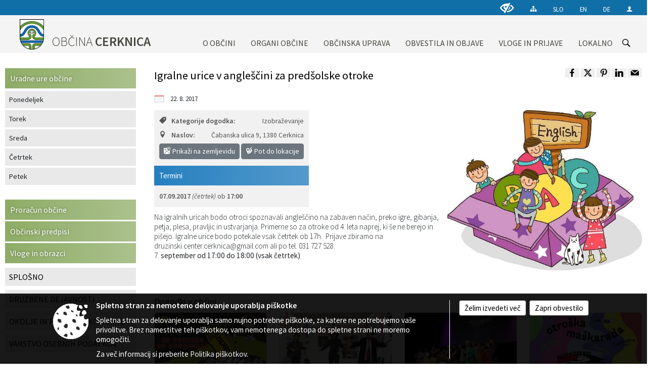

--- FILE ---
content_type: text/html; charset=utf-8
request_url: https://www.cerknica.si/objava/95524
body_size: 209498
content:



<!DOCTYPE html>
<html lang="sl">
<head prefix="og: https://ogp.me/ns#">
    <meta charset="utf-8" />
    <meta property="og:type" content="website" />
    <title>Igralne urice v angleščini za predšolske otroke  - cerknica.si</title>
    <meta property="og:title" content="Igralne urice v angleščini za predšolske otroke  - cerknica.si" />
    <meta property="fb:app_id" content="1414532895426376" />
    <meta name="copyright" content="Copyright Sigmateh, 2025. Vse pravice pridržane.">
    <meta name="author" content="E-občina">
    <meta name="description" content="Na igralnih uricah bodo otroci spoznavali angle&amp;scaron;čino na zabaven način, preko igre, gibanja, petja, plesa, pravljic in ustvarjanja. Primerne so za otroke od 4. leta naprej, ki &amp;scaron;e ne berejo in pi&amp;scaron;ejo. Igralne urice bodo potekale vsak četrtek ob 17h.  Prijave zbiramo na druzinski.center.cerknica@gmail.com ali po tel. 031 727 528.  7. september od 17:00 do 18:00 (vsak četrtek)
 " />
    <meta property="og:description" content="Na igralnih uricah bodo otroci spoznavali angle&amp;scaron;čino na zabaven način, preko igre, gibanja, petja, plesa, pravljic in ustvarjanja. Primerne so za otroke od 4. leta naprej, ki &amp;scaron;e ne berejo in pi&amp;scaron;ejo. Igralne urice bodo potekale vsak četrtek ob 17h.  Prijave zbiramo na druzinski.center.cerknica@gmail.com ali po tel. 031 727 528.  7. september od 17:00 do 18:00 (vsak četrtek)
 " />
    <meta name="keywords" content="novice, aktualno dogajanje, novice v regiji, obcinske novice, občinske novice, oglasna deska, dogajanje v obcini, dogajanje v občini, obcinska stran, občinska stran, novosti v obcini, novosti v občini, Cerknica, Občina Cerknica" />
    <meta name="viewport" content="width=device-width, initial-scale=1.0" />
    
    
                    <meta property="og:url" content="https://www.cerknica.si/objava/95524" />
                    <meta property="og:image" content="http://www.cerknica.si/favicons/cerknica/mstile-150x150.png" />
                

            <link rel="shortcut icon" href="/favicons/cerknica/favicon.ico?v=7kxM7lPYPq">
        <link rel="canonical" href="https://www.cerknica.si/objava/95524" />
        <link rel="sitemap" type="application/xml" title="Sitemap" href="/sitemapxml">

    <script src="/bundles/jquerybasic?v=391"></script>

    <script src="/bundles/bootstrap?v=391"></script>


    <!--[if lte IE 9]>
        <link href="/Scripts/animateit/iefix?v=WVNPMo8DK8TNI_w7e8_RCm17J9vKRIQ26uWUHEE5Dy01" rel="stylesheet"/>

    <![endif]-->
    <link href="/Content/osnovno?v=391" rel="stylesheet"/>

    <link href="/Content/bootstrap/bootstrap.min.css?v=391" rel="stylesheet"/>


    <script type="text/javascript">
        window.addEventListener("DOMContentLoaded", function () {
            if (window.navigator.userAgent.indexOf("Trident/") > 0) {
                alert("Ker za brskanje uporabljate starejšo različico spletnega brskalnika, vse funkcionalnosti spletnega mesta morda ne bodo na voljo. Predlagamo, da namestite Microsoft EDGE, Mozilla Firefox, Google Chrome ali katerega od drugih sodobnih spletnih brskalnikov.");
            }
        });
    </script>

    <script class="structured-data-org" type="application/ld+json">
        {
        "@context":"https://schema.org",
        "@type":"Organization",
        "name":"Občina Cerknica",
        "legalName":"Občina Cerknica",
        "url":"https://www.cerknica.si",
        "logo":"https://e-obcina.si/Images/Grbi/cerknica.png",
        "contactPoint":
        {"@type":"ContactPoint","contactType":"Spletna stran Občine Cerknica","telephone":"[01 70 90 610]","email":"obcina@cerknica.si"}
        }
    </script>



        <link href="/Content/TinyMce/tinymce.min.css" rel="stylesheet" type="text/css" />

            <link href="/Content/Glave/modern3.min.css" rel="stylesheet" type="text/css" />
        <link href="/Content/Personalized/31.min.css" rel="stylesheet" type="text/css" />


    <link rel="stylesheet" href="/Fonts/eoicons/eoicons.css" />

    
    <link href="/Content/Responsive/novica?v=StFp0hTnC6woZi59JX9mogjjEoQcv0xHXfZK_LtP9O01" rel="stylesheet"/>


</head>
<body class="subpage    sl-SI">


    <div id="menu_mobile">
        <div id="header">
            <a href="#menu-left" class="eoicons eoicon-list" style="left: 0;" title="Meni - levo" aria-label="Meni - levo"></a>

            
            <a href="#menu-right" class="eoicons eoicon-user2" style="right: 0;" title="Meni - desno" aria-label="Meni - desno"></a>

        </div>

        <nav id="menu-left" role="navigation" aria-label="Glavna navigacija">
            <ul>
                        <li>
                                    <span>O OBČINI</span>
                                                            <ul>
                                        <li>
                                                <a href="/objave/175" target="_self">Predstavitev občine</a>

                                        </li>
                                        <li>
                                                <a href="/objava/57081" target="_self">Grb in zastava</a>

                                        </li>
                                        <li>
                                                <a href="/gallery" target="_self">Fotogalerija</a>

                                        </li>
                                        <li>
                                                <a href="/objava/57077" target="_self">Videogalerija</a>

                                        </li>
                                        <li>
                                                <a href="/objave/188" target="_self">Dobitniki občinskih priznanj</a>

                                        </li>
                                        <li>
                                                <a href="/objava/57078" target="_self">Naselja v občini</a>

                                        </li>
                                        <li>
                                                <a href="/gdpr" target="_self">Varstvo osebnih podatkov</a>

                                        </li>
                                        <li>
                                                <a href="/katalogjavnegaznacaja" target="_self">Katalog informacij javnega značaja</a>

                                        </li>
                                        <li>
                                                <a href="/objave/347" target="_self">Vizitka občine</a>

                                        </li>
                                </ul>
                        </li>
                        <li>
                                    <span>ORGANI OBČINE</span>
                                                            <ul>
                                        <li>
                                                <span>OBČINSKI SVET</span>

                                                <ul>
                                                            <li><a href="/objave/229" target="_self">Člani</a></li>
                                                            <li><a href="/objave/76" target="_self">Seje občinskega sveta</a></li>
                                                            <li><a href="/objave/115?subcategory=143" target="_self">Komisije in odbori</a></li>
                                                </ul>
                                        </li>
                                        <li>
                                                <a href="/objave/176" target="_self">Župan</a>

                                        </li>
                                        <li>
                                                <a href="/objave/294" target="_self">Podžupan</a>

                                        </li>
                                        <li>
                                                <a href="/objava/95809" target="_self">Nadzorni odbor</a>

                                        </li>
                                        <li>
                                                <a href="/objave/48" target="_self">Odbori krajevnih skupnosti</a>

                                        </li>
                                        <li>
                                                <a href="/objava/95749" target="_self">Občinska volilna komisija</a>

                                        </li>
                                        <li>
                                                <a href="/objava/57090" target="_self">Medobčinski inšpektorat in redarstvo</a>

                                        </li>
                                        <li>
                                                <a href="/objava/57085" target="_self">Predsedniki političnih strank</a>

                                        </li>
                                        <li>
                                                <a href="/objava/57086" target="_self">Svet za preventivo in vzgojo v cestnem prometu</a>

                                        </li>
                                </ul>
                        </li>
                        <li>
                                    <span>OBČINSKA UPRAVA</span>
                                                            <ul>
                                        <li>
                                                <a href="/objave/230" target="_self">IMENIK ZAPOSLENIH</a>

                                        </li>
                                        <li>
                                                <a href="/objava/57087" target="_self">Urad župana</a>

                                        </li>
                                        <li>
                                                <a href="/objava/57088" target="_self">Direktorica občinske uprave</a>

                                        </li>
                                        <li>
                                                <a href="/objava/57089" target="_self">Sprejemno informacijska pisarna</a>

                                        </li>
                                        <li>
                                                <a href="/objava/57101" target="_self">Služba za finance in proračun</a>

                                        </li>
                                        <li>
                                                <a href="/objava/57093" target="_self">Služba za premoženjsko pravne zadeve</a>

                                        </li>
                                        <li>
                                                <a href="/objava/57094" target="_self">Služba za komunalno in cestno infrastrukturo</a>

                                        </li>
                                        <li>
                                                <a href="/objava/57095" target="_self">Služba za okolje in prostor</a>

                                        </li>
                                        <li>
                                                <a href="/objava/57096" target="_self">Služba za stanovanjsko dejavnost</a>

                                        </li>
                                        <li>
                                                <a href="/objava/322797" target="_self">Služba za civilno zaščito</a>

                                        </li>
                                        <li>
                                                <a href="/objava/57097" target="_self">Služba za družbene dejavnosti</a>

                                        </li>
                                        <li>
                                                <a href="/objava/57098" target="_self">Služba za gospodarstvo, turizem in kmetijstvo</a>

                                        </li>
                                        <li>
                                                <a href="/objava/57099" target="_self">Služba za šport</a>

                                        </li>
                                        <li>
                                                <a href="/objava/57100" target="_self">Služba za krajevne skupnosti</a>

                                        </li>
                                </ul>
                        </li>
                        <li>
                                    <span>OBVESTILA IN OBJAVE</span>
                                                            <ul>
                                        <li>
                                                <a href="/objave/8" target="_self">Novice in obvestila</a>

                                        </li>
                                        <li>
                                                <a href="/objave/43" target="_self">Koledar dogodkov</a>

                                        </li>
                                        <li>
                                                <a href="/objave/274" target="_self">Zapore cest</a>

                                        </li>
                                        <li>
                                                <a href="/objave/58" target="_self">Razpisi, natečaji, objave...</a>

                                        </li>
                                        <li>
                                                <a href="/objava/57122" target="_self">Rezultati javnih razpisov</a>

                                        </li>
                                        <li>
                                                <a href="/objave/63" target="_self">Občinski časopis</a>

                                        </li>
                                        <li>
                                                <a href="/objave/46" target="_self">Projekti in investicije</a>

                                        </li>
                                        <li>
                                                <a href="/acts" target="_self">Občinski predpisi</a>

                                        </li>
                                        <li>
                                                <a href="/objave/177" target="_self">Strategije in koncepti</a>

                                        </li>
                                        <li>
                                                <a href="/objave/161" target="_self">Proračuni občine</a>

                                        </li>
                                </ul>
                        </li>
                        <li>
                                    <span>VLOGE IN PRIJAVE</span>
                                                            <ul>
                                        <li>
                                                <a href="/objave/364" target="_self">Vloge, obrazci</a>

                                        </li>
                                        <li>
                                                <a href="/objave/391" target="_self">Prijave in pobude</a>

                                        </li>
                                </ul>
                        </li>
                        <li>
                                    <span>LOKALNO</span>
                                                            <ul>
                                        <li>
                                                <a href="/objave/53" target="_self">Pomembne številke</a>

                                        </li>
                                        <li>
                                                <a href="/objave/51" target="_self">Javni zavodi</a>

                                        </li>
                                        <li>
                                                <a href="/objave/49" target="_self">Društva v občini</a>

                                        </li>
                                </ul>
                        </li>

            </ul>
        </nav>

        <nav id="menu-right" role="navigation" aria-label="Nastavitve">
            <ul>
                    <li>
                        <a id="login-link-mobile" href="/Prijava">Prijava</a>
                        <script type="text/javascript">
                            $(function () {
                                $("#login-link-mobile").prop("href", "/prijava?ReturnUrl=" + window.location.pathname);
                            });
                        </script>
                    </li>
                    <li>
                        <a href="/Registracija">Registracija</a>
                    </li>
            </ul>
        </nav>
    </div>
    <script type="text/javascript">
        $(function () {
            $("#menu-left .mm-btn_close").removeClass("mm-btn_close").addClass("mm-btn_search");
            $("#menu-left .mm-btn_search").attr("href", "javascript:void(0);");

            $(document).on("click", "#menu-left .mm-btn_search", function () {
                $("#menu-left .mm-searchfield").submit();
            });

            $("nav#menu-left .mm-navbars_top .mm-navbar .mm-btn_search").removeAttr("aria-owns"); // brez tega je celotna stran aria-hidden=true
        })



        document.addEventListener(
            "DOMContentLoaded", () => {
            new Mmenu("nav#menu-left", {
                "offCanvas": {
                    "position": "left-front"
                },
                "theme": "dark",
                "navbar": {
                    "title": "Glavni meni"
                },
                "navbars": [
                    {
                        "position": "top",
                        "content": [
                            "searchfield"
                        ]
                    }

,{"position": "bottom","content": ["<a class='eoicons eoicon-facebook' href='https://www.facebook.com/cerknica2015'></a>","<a class='eoicons eoicon-phone2' href='tel:01 70 90 610'></a>","<a class='eoicons eoicon-mail' href='mailto:obcina@cerknica.si'></a>"]}                ],
                "searchfield": {
                    placeholder: "Začni iskanje...",
                    title: "Za pričetek iskanja kliknite na puščico >",
                    noResults: "",
                    add: true,
                    search: false,
                    searchIn: "#abc123"
                }
            }, {
                "searchfield": {
                    "form": {
                        action: "/search",
                        method: "get"
                    },
                    "input": {
                        type: "text",
                        name: "search_term",
                        id: "searchform"
                    },
                    "submit": true
                }
            });

            new Mmenu("nav#menu-right", {
                "offCanvas": {
                    "position": "right-front"
                },
                "theme": "dark",
                "navbar": {
                    "title": "Uporabnik"
                }
            });

            if ($("#vsebina .modal").length > 0) {
                $.each($("#vsebina .modal"), function () {
                    $(this).appendTo("body");
                });
            }
        });
    </script>
    <style type="text/css">
        .mm-navbars.mm-navbars--bottom {
            font-size: 1.5rem;
        }
    </style>
<div id="head-container" class="headstyle-modern3 d-print-none">
    <a id="jump-to-main-content" href="#maincontent" aria-label="Skok na vsebino">Skok na vsebino</a>
    <div id="glava">
        <div id="top_row">
            <div id="top_menu_container">
                <ul id="top_menu" class="skrij_pod_815">
                    
                    

                        <li>
                            <div class="menuItems">
                                <a class="eoicons eoicon-blind" data-bs-toggle="tooltip" href="#" onclick="$('#bps_control').modal('show');" title="Uporabniki z različnimi oblikami oviranosti"></a>
                            </div>
                        </li>
                        <li>
                            <div class="menuItems">
                                <a class="eoicons eoicon-sitemap" data-bs-toggle="tooltip" href="/sitemap" title="Kazalo strani"></a>
                            </div>
                        </li>
                                            <li>
                            <div class="menuItems">
                                <a  href="/">
                                    SLO
                                </a>
                            </div>
                        </li>
                                            <li>
                            <div class="menuItems">
                                <a  href="/obcinskevsebine/416">
                                    EN
                                </a>
                            </div>
                        </li>
                                            <li>
                            <div class="menuItems">
                                <a  href="/obcinskevsebine/417">
                                    DE
                                </a>
                            </div>
                        </li>
                                                                                                                                                <li>
                            <a class="eoicons eoicon-user2" id="login-link" href="/prijava" title="Prijava"></a>
                            <script type="text/javascript">
                                $(function () {
                                    $("#login-link").prop("href", "/prijava?ReturnUrl=" + window.location.pathname);
                                });
                            </script>
                        </li>
                </ul>
            </div>
        </div>

        <div id="top_container">
            <div id="logo_container">
                <a href="/">
                            <img alt="Grb Občine Cerknica" id="logo" src="/Images/Grbi/cerknica.png" />
                                            <div id="municipality_name">
                            <span class="municipality_word">
Občina                            </span>
                            Cerknica
                        </div>
                </a>
            </div>
            <div id="alt_menu_container">
                
<div id="menu_desktop">
    <div>
        <div class="MeniClass" role="navigation" aria-label="Glavna navigacija">
            <ul id="main_menu" role="menubar">
                        <li role="none">
                                <a role="menuitem" href="#" target="_self" class="menu_title" aria-haspopup="true">
                                    <span style="border-color:">O OBČINI</span>
                                </a>
                                                            <ul role="menu" class="menu_column" style="border-left-color:;">
                                        <li role="none" class="col-md-auto px-0">
                                                <a role="menuitem" aria-haspopup="false" href="/objave/175" target="_self">Predstavitev občine</a>

                                        </li>
                                        <li role="none" class="col-md-auto px-0">
                                                <a role="menuitem" aria-haspopup="false" href="/objava/57081" target="_self">Grb in zastava</a>

                                        </li>
                                        <li role="none" class="col-md-auto px-0">
                                                <a role="menuitem" aria-haspopup="false" href="/gallery" target="_self">Fotogalerija</a>

                                        </li>
                                        <li role="none" class="col-md-auto px-0">
                                                <a role="menuitem" aria-haspopup="false" href="/objava/57077" target="_self">Videogalerija</a>

                                        </li>
                                        <li role="none" class="col-md-auto px-0">
                                                <a role="menuitem" aria-haspopup="false" href="/objave/188" target="_self">Dobitniki občinskih priznanj</a>

                                        </li>
                                        <li role="none" class="col-md-auto px-0">
                                                <a role="menuitem" aria-haspopup="false" href="/objava/57078" target="_self">Naselja v občini</a>

                                        </li>
                                        <li role="none" class="col-md-auto px-0">
                                                <a role="menuitem" aria-haspopup="false" href="/gdpr" target="_self">Varstvo osebnih podatkov</a>

                                        </li>
                                        <li role="none" class="col-md-auto px-0">
                                                <a role="menuitem" aria-haspopup="false" href="/katalogjavnegaznacaja" target="_self">Katalog informacij javnega značaja</a>

                                        </li>
                                        <li role="none" class="col-md-auto px-0">
                                                <a role="menuitem" aria-haspopup="false" href="/objave/347" target="_self">Vizitka občine</a>

                                        </li>
                                </ul>
                        </li>
                        <li role="none">
                                <a role="menuitem" href="#" target="_self" class="menu_title" aria-haspopup="true">
                                    <span style="border-color:">ORGANI OBČINE</span>
                                </a>
                                                            <ul role="menu" class="menu_column" style="border-left-color:;">
                                        <li role="none" class="col-md-auto px-0">
                                                <a role="menuitem" aria-haspopup="true" href="#">OBČINSKI SVET</a>

                                                <ul role="menu" class="submenu">
                                                            <li role="none" class="col-md-auto px-0"><a role="menuitem" href="/objave/229" target="_self">Člani</a></li>
                                                            <li role="none" class="col-md-auto px-0"><a role="menuitem" href="/objave/76" target="_self">Seje občinskega sveta</a></li>
                                                            <li role="none" class="col-md-auto px-0"><a role="menuitem" href="/objave/115?subcategory=143" target="_self">Komisije in odbori</a></li>
                                                </ul>
                                        </li>
                                        <li role="none" class="col-md-auto px-0">
                                                <a role="menuitem" aria-haspopup="false" href="/objave/176" target="_self">Župan</a>

                                        </li>
                                        <li role="none" class="col-md-auto px-0">
                                                <a role="menuitem" aria-haspopup="false" href="/objave/294" target="_self">Podžupan</a>

                                        </li>
                                        <li role="none" class="col-md-auto px-0">
                                                <a role="menuitem" aria-haspopup="false" href="/objava/95809" target="_self">Nadzorni odbor</a>

                                        </li>
                                        <li role="none" class="col-md-auto px-0">
                                                <a role="menuitem" aria-haspopup="false" href="/objave/48" target="_self">Odbori krajevnih skupnosti</a>

                                        </li>
                                        <li role="none" class="col-md-auto px-0">
                                                <a role="menuitem" aria-haspopup="false" href="/objava/95749" target="_self">Občinska volilna komisija</a>

                                        </li>
                                        <li role="none" class="col-md-auto px-0">
                                                <a role="menuitem" aria-haspopup="false" href="/objava/57090" target="_self">Medobčinski inšpektorat in redarstvo</a>

                                        </li>
                                        <li role="none" class="col-md-auto px-0">
                                                <a role="menuitem" aria-haspopup="false" href="/objava/57085" target="_self">Predsedniki političnih strank</a>

                                        </li>
                                        <li role="none" class="col-md-auto px-0">
                                                <a role="menuitem" aria-haspopup="false" href="/objava/57086" target="_self">Svet za preventivo in vzgojo v cestnem prometu</a>

                                        </li>
                                </ul>
                        </li>
                        <li role="none">
                                <a role="menuitem" href="#" target="_self" class="menu_title" aria-haspopup="true">
                                    <span style="border-color:">OBČINSKA UPRAVA</span>
                                </a>
                                                            <ul role="menu" class="menu_column" style="border-left-color:;">
                                        <li role="none" class="col-md-auto px-0">
                                                <a role="menuitem" aria-haspopup="false" href="/objave/230" target="_self">IMENIK ZAPOSLENIH</a>

                                        </li>
                                        <li role="none" class="col-md-auto px-0">
                                                <a role="menuitem" aria-haspopup="false" href="/objava/57087" target="_self">Urad župana</a>

                                        </li>
                                        <li role="none" class="col-md-auto px-0">
                                                <a role="menuitem" aria-haspopup="false" href="/objava/57088" target="_self">Direktorica občinske uprave</a>

                                        </li>
                                        <li role="none" class="col-md-auto px-0">
                                                <a role="menuitem" aria-haspopup="false" href="/objava/57089" target="_self">Sprejemno informacijska pisarna</a>

                                        </li>
                                        <li role="none" class="col-md-auto px-0">
                                                <a role="menuitem" aria-haspopup="false" href="/objava/57101" target="_self">Služba za finance in proračun</a>

                                        </li>
                                        <li role="none" class="col-md-auto px-0">
                                                <a role="menuitem" aria-haspopup="false" href="/objava/57093" target="_self">Služba za premoženjsko pravne zadeve</a>

                                        </li>
                                        <li role="none" class="col-md-auto px-0">
                                                <a role="menuitem" aria-haspopup="false" href="/objava/57094" target="_self">Služba za komunalno in cestno infrastrukturo</a>

                                        </li>
                                        <li role="none" class="col-md-auto px-0">
                                                <a role="menuitem" aria-haspopup="false" href="/objava/57095" target="_self">Služba za okolje in prostor</a>

                                        </li>
                                        <li role="none" class="col-md-auto px-0">
                                                <a role="menuitem" aria-haspopup="false" href="/objava/57096" target="_self">Služba za stanovanjsko dejavnost</a>

                                        </li>
                                        <li role="none" class="col-md-auto px-0">
                                                <a role="menuitem" aria-haspopup="false" href="/objava/322797" target="_self">Služba za civilno zaščito</a>

                                        </li>
                                        <li role="none" class="col-md-auto px-0">
                                                <a role="menuitem" aria-haspopup="false" href="/objava/57097" target="_self">Služba za družbene dejavnosti</a>

                                        </li>
                                        <li role="none" class="col-md-auto px-0">
                                                <a role="menuitem" aria-haspopup="false" href="/objava/57098" target="_self">Služba za gospodarstvo, turizem in kmetijstvo</a>

                                        </li>
                                        <li role="none" class="col-md-auto px-0">
                                                <a role="menuitem" aria-haspopup="false" href="/objava/57099" target="_self">Služba za šport</a>

                                        </li>
                                        <li role="none" class="col-md-auto px-0">
                                                <a role="menuitem" aria-haspopup="false" href="/objava/57100" target="_self">Služba za krajevne skupnosti</a>

                                        </li>
                                </ul>
                        </li>
                        <li role="none">
                                <a role="menuitem" href="#" target="_self" class="menu_title" aria-haspopup="true">
                                    <span style="border-color:">OBVESTILA IN OBJAVE</span>
                                </a>
                                                            <ul role="menu" class="menu_column" style="border-left-color:;">
                                        <li role="none" class="col-md-auto px-0">
                                                <a role="menuitem" aria-haspopup="false" href="/objave/8" target="_self">Novice in obvestila</a>

                                        </li>
                                        <li role="none" class="col-md-auto px-0">
                                                <a role="menuitem" aria-haspopup="false" href="/objave/43" target="_self">Koledar dogodkov</a>

                                        </li>
                                        <li role="none" class="col-md-auto px-0">
                                                <a role="menuitem" aria-haspopup="false" href="/objave/274" target="_self">Zapore cest</a>

                                        </li>
                                        <li role="none" class="col-md-auto px-0">
                                                <a role="menuitem" aria-haspopup="false" href="/objave/58" target="_self">Razpisi, natečaji, objave...</a>

                                        </li>
                                        <li role="none" class="col-md-auto px-0">
                                                <a role="menuitem" aria-haspopup="false" href="/objava/57122" target="_self">Rezultati javnih razpisov</a>

                                        </li>
                                        <li role="none" class="col-md-auto px-0">
                                                <a role="menuitem" aria-haspopup="false" href="/objave/63" target="_self">Občinski časopis</a>

                                        </li>
                                        <li role="none" class="col-md-auto px-0">
                                                <a role="menuitem" aria-haspopup="false" href="/objave/46" target="_self">Projekti in investicije</a>

                                        </li>
                                        <li role="none" class="col-md-auto px-0">
                                                <a role="menuitem" aria-haspopup="false" href="/acts" target="_self">Občinski predpisi</a>

                                        </li>
                                        <li role="none" class="col-md-auto px-0">
                                                <a role="menuitem" aria-haspopup="false" href="/objave/177" target="_self">Strategije in koncepti</a>

                                        </li>
                                        <li role="none" class="col-md-auto px-0">
                                                <a role="menuitem" aria-haspopup="false" href="/objave/161" target="_self">Proračuni občine</a>

                                        </li>
                                </ul>
                        </li>
                        <li role="none">
                                <a role="menuitem" href="#" target="_self" class="menu_title" aria-haspopup="true">
                                    <span style="border-color:">VLOGE IN PRIJAVE</span>
                                </a>
                                                            <ul role="menu" class="menu_column" style="border-left-color:;">
                                        <li role="none" class="col-md-auto px-0">
                                                <a role="menuitem" aria-haspopup="false" href="/objave/364" target="_self">Vloge, obrazci</a>

                                        </li>
                                        <li role="none" class="col-md-auto px-0">
                                                <a role="menuitem" aria-haspopup="false" href="/objave/391" target="_self">Prijave in pobude</a>

                                        </li>
                                </ul>
                        </li>
                        <li role="none">
                                <a role="menuitem" href="#" target="_self" class="menu_title" aria-haspopup="true">
                                    <span style="border-color:">LOKALNO</span>
                                </a>
                                                            <ul role="menu" class="menu_column" style="border-left-color:;">
                                        <li role="none" class="col-md-auto px-0">
                                                <a role="menuitem" aria-haspopup="false" href="/objave/53" target="_self">Pomembne številke</a>

                                        </li>
                                        <li role="none" class="col-md-auto px-0">
                                                <a role="menuitem" aria-haspopup="false" href="/objave/51" target="_self">Javni zavodi</a>

                                        </li>
                                        <li role="none" class="col-md-auto px-0">
                                                <a role="menuitem" aria-haspopup="false" href="/objave/49" target="_self">Društva v občini</a>

                                        </li>
                                </ul>
                        </li>
            </ul>
        </div>
    </div>
</div>


            </div>
                <div id="search_bar" class="skrij_pod_815">
                    <span id="search_toggle_button" class="eoicons eoicon-search" title="Odpri iskanje po spletni strani" tabindex="0"></span>
                    <form id="search_form" method="GET" action="/search">
                        <input id="search_term" name="search_term" placeholder="Iskane ključne besede" title="Iskane ključne besede" />
                        <input type="button" id="search_btn" name="search_btn" value="Išči" />
                    </form>
                </div>
        </div>
    </div>
</div>

<script type="text/javascript">
    function toggleSearchInput() {
        if ($('#search_bar #search_form').hasClass("active")) {
            $('#search_bar #search_form').removeClass("active");
        } else {
            $('#search_bar #search_form').addClass("active");
            $('#search_bar #search_form #search_term').focus();
        }
    }

    $(document).on("click", "#search_bar #search_btn", function () {
        if ($('#search_bar #search_form').hasClass("active")) {
            $('#search_bar #search_form').addClass("active");
            $("#search_bar #search_form").submit();
        } else {
            toggleSearchInput();
        }
    });

    $(document).on("click keydown", "#search_bar #search_toggle_button", function (event) {
        if (event.type === "click" || event.key === "Enter" || event.key === " ") {
            event.preventDefault();
            toggleSearchInput();
        }
    });

    $(function () {
        if ($('#alt_menu_container #main_menu ul').length > 0) {
            new Menubar($('#alt_menu_container #main_menu').get(0)).init();
        }

        if ($(window).width() < 815) {
            $("#menu_mobile").show();
        }
    });

    $(window).resize(function () {
        if ($(window).width() < 815) {
            $("#menu_mobile").show();
        } else {
            $("#menu_mobile").hide();
        }
    });
</script>


        <div id="top_section_title_container">
              
        </div>
    


    <div id="sidebar">



            <div id="bps-popup" class="skrij_nad_815 d-print-none">
                <div>
                    <a href="#" onclick="$('#bps_control').modal('show');" class="eoicons eoicon-eye" title="Uporabniki z različnimi oblikami oviranosti"></a>
                </div>
            </div>
    </div>
    <div id="vsebina" data-id="95524">
            <div id="middle-column" class="margin-left-menu " role="main">
                <a name="maincontent"></a>
                




    <div class="spodnja_crta osrednji_vsebina" style="overflow: visible;">
        

<div class="social_row d-print-none">
    <div class="social-group">
        <div class="title">Deli s prijatelji</div>
        <div class="plugins">
            <button type="button" class="eoicons eoicon-facebook image-effect-1" role="link" title="Deli na omrežju Facebook" onclick="window.open('http://www.facebook.com/sharer.php?u=https://www.cerknica.si/objava/95524', 'mywin' ,'left=50,top=50,width=600,height=350,toolbar=0'); return false;"></button>
            <button type="button" class="eoicons eoicon-x image-effect-1" role="link" title="Deli na omrežju Twitter" onclick="window.open('https://twitter.com/intent/tweet?text=Igralne urice v angleščini za predšolske otroke  - cerknica.si&amp;url=https://www.cerknica.si/objava/95524;via=E-obcina.si', 'mywin' ,'left=50,top=50,width=600,height=350,toolbar=0'); return false;"></button>
            <button type="button" class="eoicons eoicon-pinterest image-effect-1" role="link" title="Deli na omrežju Pinterest" onclick="window.open('http://pinterest.com/pin/create/button/?url=https://www.cerknica.si/objava/95524&amp;media=https://www.e-obcina.si/favicons/cerknica/mstile-150x150.png', 'mywin' ,'left=50,top=50,width=600,height=350,toolbar=0'); return false;"></button>
            <button type="button" class="eoicons eoicon-linkedin image-effect-1" role="link" title="Deli na omrežju LinkedIn" onclick="window.open('http://www.linkedin.com/shareArticle?mini=true&url=https://www.cerknica.si/objava/95524&amp;media=https://www.e-obcina.si/favicons/cerknica/mstile-150x150.png', 'mywin' ,'left=50,top=50,width=600,height=350,toolbar=0'); return false;"></button>
            <button type="button" class="eoicons eoicon-mail image-effect-1" role="link" title="Pošlji po e-pošti" onclick="window.open('mailto:?subject=Igralne urice v angleščini za predšolske otroke  - cerknica.si&body=https://www.cerknica.si/objava/95524&amp;');"></button>
        </div>
    </div>
</div><input id="current_content_id" name="current_content_id" type="hidden" value="852" /><div id="current-location" class="d-print-none colored_links">
    <div>
        <a style="overflow: hidden; display: inline-block;" href="/">Domov</a>
 <span style="overflow: hidden;">Obvestila in objave</span> <a style="overflow: hidden; display: inline-block;" href="/objave/43">Koledar dogodkov</a>         <span id="current-location-title" class="odreziTekstDodajTriPike">Igralne urice v angleščini za predšolske otroke </span>    </div>
</div>
    <h1 id="main_title">

Igralne urice v angleščini za predšolske otroke     </h1>




            <div id="short_info">
                    <span style="padding-right: 15px;"><span class="emunicipality-calendar-icon emunicipality-calendar-icon-md" data-bs-toggle="tooltip" title="Datum objave"></span>22. 8. 2017</span>
                                            </div>



        <ul class="main-post-tabs nav nav-tabs mt-3" style="clear: left; display: none;">
                        <li class="nav-item">
                <a class="nav-link active" data-id="category_default" data-bs-toggle="tab" href="#category_default">
Osnovni podatki                </a>
            </li>
                    </ul>

        <input id="current_page" name="current_page" type="hidden" value="1" />
        <input id="current_tab" name="current_tab" type="hidden" value="" />

        <div class="tab-content" style="clear: left;">
            <div id="category_default" class="tab-pane active">
                



<div class="details_category_43" style="margin-top: 15px; clear: both;">
                    <div id="cover_image" style="float: right;">
                    <figcaption itemprop="caption description">
                        <a href="/Datoteke/Slike/Novice/95524/l_95524_1.jpg" rel="picture[gallery]" class="image-container">
                            <img alt="" aria-hidden="true" src="/Datoteke/Slike/Novice/95524/l_95524_1.jpg" style="max-width: 400px; padding: 0 0 15px 15px;" />
                        </a>
                    </figcaption>
                </div>




<div class="podrobnosti spodnja_crta detailsbox_style_1">
            <div class="details-content">
                                        <div style="clear: both; position: relative;">
                            
                <label style="float: left; font-weight: 600;"><span class="eoicons eoicon-tag"></span>Kategorije dogodka:</label>
                <span style="float: right; padding-left: 28px;">

Izobraževanje                </span>

                        </div>
                        <div style="clear: both; position: relative;">
                            
                            <div>
                                <label style="float: left; font-weight: 600;"><span class="eoicons eoicon-location"></span>Naslov:</label>
                                <span itemprop="address" itemscope itemtype="http://schema.org/PostalAddress" style="float: right; padding-left: 28px;">
<span itemprop="streetAddress">Čabanska ulica 9</span>,                                    <span itemprop="addressLocality">1380 Cerknica</span>                                </span>
                            </div>
                            <div style="clear: both; text-align: right;">
                                    <button onclick="showLocationOnMap(95524);" class="btn btn-secondary btn-sm" aria-label="Prikaži na zemljevidu" style="cursor: pointer;" itemprop="googlemaps">
                                        <span class="eoicons eoicon-googlemaps" style="color: #FFF;" aria-hidden="true"></span> Prikaži na zemljevidu
                                    </button>
                                                                    <button onclick="OpenPlatformDependentGeoLink(45.7931761, 14.360986400000001);" class="btn btn-secondary btn-sm" aria-label="Pot do lokacije" style="cursor: pointer;">
                                        <span class="eoicons eoicon-route" style="color: #FFF;" aria-hidden="true"></span> Pot do lokacije
                                    </button>
                            </div>

                        </div>


            </div>

        <div class="podnaslov">Termini</div>
        <div class="details-content">

                    <div itemprop="startDate">
                        <span style="font-weight: 600;">07.09.2017</span><span style="font-style: italic;"> (četrtek)</span> ob <span style="font-weight: 600;">17:00</span>
                    </div>
        </div>

    

</div>

<script type="text/javascript">
    $(function () {
        $('.podrobnosti').filter(function () {
            return $.trim($(this).text()).length == 0;
        }).remove();
    });
</script>
            <div style="clear: left;">
                
                    <div class="opis obogatena_vsebina colored_links">
                        
                        <p>Na igralnih uricah bodo otroci spoznavali angle&scaron;čino na zabaven način, preko igre, gibanja, petja, plesa, pravljic in ustvarjanja. Primerne so za otroke od 4. leta naprej, ki &scaron;e ne berejo in pi&scaron;ejo.&nbsp;Igralne urice bodo potekale vsak četrtek ob 17h.&nbsp; Prijave zbiramo na druzinski.center.cerknica@gmail.com ali po tel. 031 727 528. <br />7. <b>september&nbsp;od&nbsp;17:00&nbsp;do&nbsp;18:00 (vsak četrtek)</b></p>
<p>&nbsp;</p>
                    </div>

            </div>
            <div style="clear: left;">
                

<div class="priloge">
</div>
            </div>
            <div style="clear: left;">
                



<div class="gallery gallery_big">

</div>
            </div>
            <div style="clear: left;">
                

<div class="priloge">
</div>
            </div>



    

    



    



    
    

    

</div>


        <h2 class="related-posts-title" style="margin-top: 20px;">
            Dogodki v občini
        </h2>
        <div class="row relatedposts">
                <div class="card-group col-sm-3 mb-3">
                    <a href="/dogodek/1207363" class="card">
                        <div class="card-img-top" style="background-image: url('/Datoteke/Slike/Novice/1207363/m_1207363_1.jpg'); background-repeat: no-repeat; background-size: contain; background-position-x: center;"></div>

                        <div class="card-body">
                            <h5 class="card-title color1 ellipsis mt-0">Od pogreba do karnevala</h5>
                                <p class="card-text"><span class="eoicons eoicon-calendar"></span>09. 02. 2026</p>
                        </div>
                    </a>
                </div>
                <div class="card-group col-sm-3 mb-3">
                    <a href="/dogodek/1207370" class="card">
                        <div class="card-img-top" style="background-image: url('/Datoteke/Slike/Novice/1207370/m_1207370_1.jpg'); background-repeat: no-repeat; background-size: contain; background-position-x: center;"></div>

                        <div class="card-body">
                            <h5 class="card-title color1 ellipsis mt-0">Pustna razstava</h5>
                                <p class="card-text"><span class="eoicons eoicon-calendar"></span>10. 02. 2026</p>
                        </div>
                    </a>
                </div>
                <div class="card-group col-sm-3 mb-3">
                    <a href="/dogodek/1207382" class="card">
                        <div class="card-img-top" style="background-image: url('/Datoteke/Slike/Novice/1207382/m_1207382_1.jpg'); background-repeat: no-repeat; background-size: contain; background-position-x: center;"></div>

                        <div class="card-body">
                            <h5 class="card-title color1 ellipsis mt-0">TV Čohovo</h5>
                                <p class="card-text"><span class="eoicons eoicon-calendar"></span>13. 02. 2026</p>
                        </div>
                    </a>
                </div>
                <div class="card-group col-sm-3 mb-3">
                    <a href="/dogodek/1207390" class="card">
                        <div class="card-img-top" style="background-image: url('/Datoteke/Slike/Novice/1207390/m_1207390_1.jpg'); background-repeat: no-repeat; background-size: contain; background-position-x: center;"></div>

                        <div class="card-body">
                            <h5 class="card-title color1 ellipsis mt-0">Otroška maškarada</h5>
                                <p class="card-text"><span class="eoicons eoicon-calendar"></span>14. 02. 2026</p>
                        </div>
                    </a>
                </div>
        </div>
            <h2 class="related-posts-title" style="margin-top: 30px;">
                Dogodki v regiji
            </h2>
            <div class="row relatedposts">
                    <div class="card-group col-sm-3 mb-3">
                        <a href="https://www.pivka.si/dogodek/1226444" class="card">
                            <div class="card-img-top" style="background-image: url('/Datoteke/Slike/Novice/1226444/m_1226444_1.jpg'); background-repeat: no-repeat; background-size: contain;"></div>
                            <div class="card-label">Pivka</div>

                            <div class="card-body">
                                <h5 class="card-title color1 ellipsis mt-0">Strokovno vodenje po razstavi PIVŠKA POKRAJINA SKOZI LETO - ŽIVLJENJE MED PRESIHAJOČIMI JEZERI IN VELIKIMI ZVERMI</h5>
                                    <p class="card-text"><span class="eoicons eoicon-calendar"></span>27. 01. 2026</p>
                            </div>
                        </a>
                    </div>
                    <div class="card-group col-sm-3 mb-3">
                        <a href="https://www.ilirska-bistrica.si/dogodek/1219475" class="card">
                            <div class="card-img-top" style="background-image: url('/Datoteke/Slike/Novice/1219475/m_1219475_1.JPG'); background-repeat: no-repeat; background-size: contain;"></div>
                            <div class="card-label">Ilirska Bistrica</div>

                            <div class="card-body">
                                <h5 class="card-title color1 ellipsis mt-0">Andrej Kosič, K spominom</h5>
                                    <p class="card-text"><span class="eoicons eoicon-calendar"></span>30. 01. 2026</p>
                            </div>
                        </a>
                    </div>
                    <div class="card-group col-sm-3 mb-3">
                        <a href="https://www.pivka.si/dogodek/1224269" class="card">
                            <div class="card-img-top" style="background-image: url('/Datoteke/Slike/Novice/1224269/m_1224269_1.jpg'); background-repeat: no-repeat; background-size: contain;"></div>
                            <div class="card-label">Pivka</div>

                            <div class="card-body">
                                <h5 class="card-title color1 ellipsis mt-0">Tinkara Kovač & band</h5>
                                    <p class="card-text"><span class="eoicons eoicon-calendar"></span>30. 01. 2026</p>
                            </div>
                        </a>
                    </div>
                    <div class="card-group col-sm-3 mb-3">
                        <a href="https://www.pivka.si/dogodek/1223502" class="card">
                            <div class="card-img-top" style="background-image: url('/Datoteke/Slike/Novice/1223502/m_1223502_1.jpg'); background-repeat: no-repeat; background-size: contain;"></div>
                            <div class="card-label">Pivka</div>

                            <div class="card-body">
                                <h5 class="card-title color1 ellipsis mt-0">Žalujoči ostali, komedija v treh dejanjih</h5>
                                    <p class="card-text"><span class="eoicons eoicon-calendar"></span>31. 01. 2026</p>
                            </div>
                        </a>
                    </div>
            </div>

<link href="/Content/prettyphoto?v=Ni9Ui5ITfpqR7CsZ3wLjkofZnACGbCMJpy2-Ah50X4A1" rel="stylesheet"/>

<script src="/bundles/prettyphoto?v=nOAa94hOdnOlTveHTEXlwqH1mFhaoTAWhY6beQyUerU1"></script>


<script type="text/javascript">
    $(function() {
        $("a[rel^='picture']").magnificPopup({type:'image', gallery: { enabled: true } });
    });
</script>
            </div>
                    </div>
    </div>


<script type="text/javascript">
    $(function () {
        $(".main-post-tabs").each(function () {
            if ($(this).find('> li').length > 1) {
                $(this).css("display", "flex");
            }
        });

        initBootstrapTooltips();

        var hash = window.location.hash.substr(1);
        if (hash != "") {
            $('.nav-tabs a[href="#' + hash + '"]').tab('show');
        }

        $("body").addClass("single_post");
    });

    $('.main-post-tabs a').click(function (e) {
        if ($(this).data("id").substring(0, 8) == "category") {
            $("#current_tab").val($(this).data("id").substring(8));
            window.location.hash = $(this).data("id"); // spremenimo hash v url-ju zaradi povratka na isto stran (npr. iz seje komisije nazaj na komisijo)
            $('html, body').animate({ scrollTop: '0px' }, 300);
        }
    });

    function UpdateList() {
        $('.main-post-tabs a[href="#category' + ($("#current_tab").val() != '' ? $("#current_tab").val() : 0) + '"]').tab('show');
        $("#category" + ($("#current_tab").val() != '' ? $("#current_tab").val() : 0)).html('<div class="loading_svg_1"></div>');
        $.ajax({
            url: "/GetPosts",
            type: "POST",
            cache: false,
            data: {
                page: $("#current_page").val(),
                related_post_id: 95524,
                eo_id: 31,
                municipality_id: 31,
                category_id: $("#current_tab").val()
            },
            success: function (response) {
                $("#category" + ($("#current_tab").val() != '' ? $("#current_tab").val() : 0)).html(response);
            }
        });
    }

    
</script>
            </div>
            <div id="side-menu">
                    <div id="left-column" role="navigation" aria-label="Levo stransko področje">


<div class="menuBoxWorkingHours menuBox menuBoxWorkingHours1">
    <h2 class="box-header color1">
        <span>Uradne ure občine</span>
    </h2>
    <div class="box-content">
                <div class="title title_day6" onclick="$('.menuBoxWorkingHours1 .box-content .details').slideUp(150);$('.menuBoxWorkingHours1 .box-content #day6').slideToggle(300);" style="cursor: pointer;">Ponedeljek</div>
                <div id="day6" class="details" style="display: none;">Ni uradnih ur</div>
                <div class="title title_day7" onclick="$('.menuBoxWorkingHours1 .box-content .details').slideUp(150);$('.menuBoxWorkingHours1 .box-content #day7').slideToggle(300);" style="cursor: pointer;">Torek</div>
                <div id="day7" class="details" style="display: none;">Ni uradnih ur</div>
                <div class="title title_day8" onclick="$('.menuBoxWorkingHours1 .box-content .details').slideUp(150);$('.menuBoxWorkingHours1 .box-content #day8').slideToggle(300);" style="cursor: pointer;">Sreda</div>
                <div id="day8" class="details" style="display: none;">Ni uradnih ur</div>
                <div class="title title_day9" onclick="$('.menuBoxWorkingHours1 .box-content .details').slideUp(150);$('.menuBoxWorkingHours1 .box-content #day9').slideToggle(300);" style="cursor: pointer;">Četrtek</div>
                <div id="day9" class="details" style="display: none;">Ni uradnih ur</div>
                <div class="title title_day10" onclick="$('.menuBoxWorkingHours1 .box-content .details').slideUp(150);$('.menuBoxWorkingHours1 .box-content #day10').slideToggle(300);" style="cursor: pointer;">Petek</div>
                <div id="day10" class="details" style="display: none;">Ni uradnih ur</div>
                <script type="text/javascript">
                    $(function () {
 $(".menuBoxWorkingHours1 #day6").html("");
                                        $(".menuBoxWorkingHours1 #day6").append("Od 8.00 do 12.00");
 $(".menuBoxWorkingHours1 #day8").html("");
                                        $(".menuBoxWorkingHours1 #day8").append("Od 8.00 do 12.00");
                                    $(".menuBoxWorkingHours1 #day8").append(' in<br />');
                                        $(".menuBoxWorkingHours1 #day8").append("Od 13.00 do 16.00");
 $(".menuBoxWorkingHours1 #day10").html("");
                                        $(".menuBoxWorkingHours1 #day10").append("Od 8.00 do 12.00");
                    })
                </script>
    </div>
</div>
<div class="menuBoxLink menuBox">
        <h2 class="box-header color1">
            <a href="/objava/57080" target="_self">Proračun občine</a>
        </h2>
</div>
<div class="menuBoxLink menuBox">
        <h2 class="box-header color1">
            <a href="/acts" target="_self">Občinski predpisi</a>
        </h2>
</div>

<div class="menuBoxListGrouped menuBox custom_class_vloge">
        <h2 class="box-header color1">
            <a href="/objave/364">Vloge in obrazci</a>
        </h2>
    <div class="box-content">

            <button class="title" onclick="$('.menuBoxListGrouped .box-content #category679600').toggle(300);">SPLOŠNO</button>
            <ul id="category679600" class="details" style="display: none;">
                    <li>
                        <a href="/objava/398832">
                            <div class="odreziTekstDodajTriPike">
                                Splošna vloga/splošno sporočilo/dopolnitev vloge
                            </div>
                        </a>
                    </li>
                    <li>
                        <a href="/objava/398835">
                            <div class="odreziTekstDodajTriPike">
                                Vloga za izdajo soglasja za prodajo blaga izven poslovnega prostora
                            </div>
                        </a>
                    </li>
                    <li>
                        <a href="/objava/398831">
                            <div class="odreziTekstDodajTriPike">
                                Vloga za prijavo obratovalnega časa gostinskega obrata /kmetije
                            </div>
                        </a>
                    </li>
                    <li>
                        <a href="/objava/398830">
                            <div class="odreziTekstDodajTriPike">
                                Obvestilo o prireditvi
                            </div>
                        </a>
                    </li>
                    <li>
                        <a href="/objava/398836">
                            <div class="odreziTekstDodajTriPike">
                                Vloga za izdajo potrdila o neugodnih prometnih povezavah
                            </div>
                        </a>
                    </li>
                    <li>
                        <a href="/objava/398834">
                            <div class="odreziTekstDodajTriPike">
                                Vloga za izdajo dovoljenja za uporabo simbolov Občine Cerknica
                            </div>
                        </a>
                    </li>
                    <li>
                        <a href="/objava/398833">
                            <div class="odreziTekstDodajTriPike">
                                Dnevnik turističnega vodenja
                            </div>
                        </a>
                    </li>
                    <li>
                        <a href="/objava/398837">
                            <div class="odreziTekstDodajTriPike">
                                Vloga za vpis v register turističnih vodnikov turističnega območja Občine Cerknica
                            </div>
                        </a>
                    </li>
            </ul>
            <button class="title" onclick="$('.menuBoxListGrouped .box-content #category679601').toggle(300);">DRUŽBENE DEJAVNOSTI</button>
            <ul id="category679601" class="details" style="display: none;">
                    <li>
                        <a href="/objava/584203">
                            <div class="odreziTekstDodajTriPike">
                                Vloga za uveljavitev subvencije pri kritju stroškov storitve E-oskrba
                            </div>
                        </a>
                    </li>
                    <li>
                        <a href="/objava/593725">
                            <div class="odreziTekstDodajTriPike">
                                Vloga za uveljavitev subvencije pri kritju stroškov varstva otrok s posebnimi potrebami
                            </div>
                        </a>
                    </li>
                    <li>
                        <a href="/objava/398809">
                            <div class="odreziTekstDodajTriPike">
                                Vloga za uveljavljanje enkratne denarne pomoči za novorojence
                            </div>
                        </a>
                    </li>
            </ul>
            <button class="title" onclick="$('.menuBoxListGrouped .box-content #category679602').toggle(300);">OKOLJE IN PROSTOR, KOMUNALA</button>
            <ul id="category679602" class="details" style="display: none;">
                    <li>
                        <a href="/objava/398818">
                            <div class="odreziTekstDodajTriPike">
                                Vloga za izdajo lokacijske informacije
                            </div>
                        </a>
                    </li>
                    <li>
                        <a href="/objava/398815">
                            <div class="odreziTekstDodajTriPike">
                                Vloga za izdajo odločbe o odmeri komunalnega prispevka
                            </div>
                        </a>
                    </li>
                    <li>
                        <a href="/objava/398826">
                            <div class="odreziTekstDodajTriPike">
                                Vloga za izdajo projektnih in drugih pogojev - skladnost s prostorskimi akti/skladnost glede varovalnih pasov občinskih javnih cest in infrastrukture - Pravilnik ULRS št. 30/2023
                            </div>
                        </a>
                    </li>
                    <li>
                        <a href="/objava/902937">
                            <div class="odreziTekstDodajTriPike">
                                Vloga za izdajo odločbe o odmeri komunalnega prispevka - nezahtevni objekt
                            </div>
                        </a>
                    </li>
                    <li>
                        <a href="/objava/910245">
                            <div class="odreziTekstDodajTriPike">
                                Vloga za prodajo, nakup, menjavo in najem zemljišč/a v lasti občine
                            </div>
                        </a>
                    </li>
                    <li>
                        <a href="/objava/398827">
                            <div class="odreziTekstDodajTriPike">
                                Vloga za izdajo izjave predkupnega upravičenca o sprejetju ali zavrnitvi ponudbe
                            </div>
                        </a>
                    </li>
                    <li>
                        <a href="/objava/398817">
                            <div class="odreziTekstDodajTriPike">
                                Vloga za izdajo soglasja za poseg v varovalnem pasu občinske ceste
                            </div>
                        </a>
                    </li>
                    <li>
                        <a href="/objava/647075">
                            <div class="odreziTekstDodajTriPike">
                                Zahteva za izdajo soglasja - manjša rekonstrukcija
                            </div>
                        </a>
                    </li>
                    <li>
                        <a href="/objava/749384">
                            <div class="odreziTekstDodajTriPike">
                                Pobuda za izvedbo postopka lokacijske preveritve
                            </div>
                        </a>
                    </li>
                    <li>
                        <a href="/objava/398819">
                            <div class="odreziTekstDodajTriPike">
                                Vloga za spremembo podatkov za odmero nadomestila za uporabo stavbnega zemljišča (NUSZ)
                            </div>
                        </a>
                    </li>
                    <li>
                        <a href="/objava/398820">
                            <div class="odreziTekstDodajTriPike">
                                Vloga za napoved za odmero nadomestila za uporabo stavbnega zemljišča (NUSZ)
                            </div>
                        </a>
                    </li>
                    <li>
                        <a href="/objava/398821">
                            <div class="odreziTekstDodajTriPike">
                                Vloga za oprostitev plačila nadomestila za uporabo stavbnega zemljišča (NUSZ)
                            </div>
                        </a>
                    </li>
                    <li>
                        <a href="/objava/398810">
                            <div class="odreziTekstDodajTriPike">
                                Vloga za izdajo dovoljenja za začasno ali občasno čezmerno obremenitev okolja s hrupom
                            </div>
                        </a>
                    </li>
                    <li>
                        <a href="/objava/398812">
                            <div class="odreziTekstDodajTriPike">
                                Vloga za izdajo dovoljenja za začasno zaporo občinske ceste zaradi prireditve
                            </div>
                        </a>
                    </li>
                    <li>
                        <a href="/objava/398839">
                            <div class="odreziTekstDodajTriPike">
                                Vloga za izdajo soglasja lastnika zemljišča ob prireditvi
                            </div>
                        </a>
                    </li>
                    <li>
                        <a href="/objava/910268">
                            <div class="odreziTekstDodajTriPike">
                                Vloga za ustanovitev služnostne pravice na nepremičnini v lasti občine
                            </div>
                        </a>
                    </li>
                    <li>
                        <a href="/objava/915119">
                            <div class="odreziTekstDodajTriPike">
                                Prijava začetka gradnje začasnega skladiščnega objekta ali enostavnega objekta, ki je stavba
                            </div>
                        </a>
                    </li>
                    <li>
                        <a href="/objava/398828">
                            <div class="odreziTekstDodajTriPike">
                                Vloga za spremembo namembnosti zemljišča
                            </div>
                        </a>
                    </li>
                    <li>
                        <a href="/objava/398825">
                            <div class="odreziTekstDodajTriPike">
                                Vloga za izdajo mnenja - skladnost s prostorskimi akti/skladnost glede varovalnih pasov občinskih javnih cest in infrastrukture - Pravilnik ULRS št. 30/2023
                            </div>
                        </a>
                    </li>
                    <li>
                        <a href="/objava/398811">
                            <div class="odreziTekstDodajTriPike">
                                Vloga za izdajo dovoljenja za začasno zaporo občinske ceste zaradi izvajanja del na njej
                            </div>
                        </a>
                    </li>
                    <li>
                        <a href="/objava/398823">
                            <div class="odreziTekstDodajTriPike">
                                Vloga za obročno plačilo komunalnega prispevka zaradi izboljšanja opremljenosti stavbnega zemljišča s komunalno opremo
                            </div>
                        </a>
                    </li>
                    <li>
                        <a href="/objava/398829">
                            <div class="odreziTekstDodajTriPike">
                                Vloga za prekop posmrtnih ostankov
                            </div>
                        </a>
                    </li>
                    <li>
                        <a href="/objava/398822">
                            <div class="odreziTekstDodajTriPike">
                                Vloga za oprostitev plačila nadomestila za uporabo stavbnega zemljišča zaradi elementarne nesreče
                            </div>
                        </a>
                    </li>
            </ul>
            <button class="title" onclick="$('.menuBoxListGrouped .box-content #category679603').toggle(300);">VARSTVO OSEBNIH PODATKOV</button>
            <ul id="category679603" class="details" style="display: none;">
                    <li>
                        <a href="/objava/398841">
                            <div class="odreziTekstDodajTriPike">
                                Zahtevek za popravek, izbris, prenos ali omejitev obdelovanja osebnih podatkov
                            </div>
                        </a>
                    </li>
                    <li>
                        <a href="/objava/398840">
                            <div class="odreziTekstDodajTriPike">
                                Zahteva za seznanitev z osebnimi podatki
                            </div>
                        </a>
                    </li>
            </ul>
    </div>
</div><div class="menuBoxEprijave menuBox">
        <h2 class="box-header color1">
            <a href="/objave/391">Prijave in pobude</a>
        </h2>
    <div class="box-content">
        <ul style="margin-top: 4px; list-style: none; margin-bottom: 0;">
                <li>
                    <a onclick="createNew(391, null, 429497)" href="javascript:void(0);" target="_self">
                        <img class="image-effect-1" alt="" src="/Images/Design/Initiatives/Icons/37.png">
                        <div>Predlogi in pobude</div>
                    </a>
                </li>
                <li>
                    <a onclick="createNew(391, null, 429498)" href="javascript:void(0);" target="_self">
                        <img class="image-effect-1" alt="" src="/Images/Design/Initiatives/Icons/136.png">
                        <div>Poškodbe javne infrastrukture</div>
                    </a>
                </li>
                <li>
                    <a onclick="createNew(391, null, 429499)" href="javascript:void(0);" target="_self">
                        <img class="image-effect-1" alt="" src="/Images/Design/Initiatives/Icons/143.png">
                        <div>Poškodbe cestišča, pločnikov</div>
                    </a>
                </li>
                <li>
                    <a onclick="createNew(391, null, 429500)" href="javascript:void(0);" target="_self">
                        <img class="image-effect-1" alt="" src="/Images/Design/Initiatives/Icons/135.png">
                        <div>Nasmeteno območje (divja odlagališča)</div>
                    </a>
                </li>
        </ul>
    </div>
</div>                    </div>

            </div>


            <div id="bps_control" class="modal fade" tabindex="-1" role="dialog" aria-hidden="true">
                <div class="modal-dialog modal-lg">
                    <div class="modal-content">
                        <div class="modal-header">
                            <div class="modal-title">Dostopnost za uporabnike z različnimi oblikami oviranosti</div>
                            <button type="button" class="btn-close" data-bs-dismiss="modal" style="background-color: #FFF; border: 0; font-size: 2.5em;" title="Zapri" autofocus>&times;</button>
                        </div>
                        <div class="modal-body printable-area">
                            <h2 style="font-weight: 600; font-size: 1.2rem; margin-top: 10px;">Velikost pisave</h2>
                            <div id="fontsize_select">
                                <a href="javascript:void(0);" id="fontsize_btn_minus" tabindex="0" class="fontsize_btn btn-custombgcolor" style="font-size: 17px !important;" onclick="zoom_page(-2);">Pomanjšaj (-)</a>
                                <a href="javascript:void(0);" id="fontsize_btn_reset" tabindex="0" class="fontsize_btn btn-custombgcolor" style="font-size: 17px !important;" onclick="zoom_page(0); display: none;">Ponastavi / privzeta velikost Ponastavi / privzeta velikost</a>
                                <a href="javascript:void(0);" id="fontsize_btn_plus" tabindex="0" class="fontsize_btn btn-custombgcolor" style="font-size: 17px !important;" onclick="zoom_page(2);">Povečaj (+)</a>
                            </div>
                            <h2 style="font-weight: 600; font-size: 1.2rem; margin-top: 30px;">Barvna shema</h2>
                            <div style="font-size: 1.05rem;">Spletna stran naj bo prikazana v naslednji barvni shemi:</div>
                            <div id="colorscheme_select" style="overflow: auto; margin-bottom: 25px;">
                                <a href="javascript:void(0);" onclick="location.href=window.location.pathname + '?viewmode=kw'" class="selector" style="background-color: #FFF; color: #000;">Črno na belem</a>
                                <a href="javascript:void(0);" onclick="location.href=window.location.pathname + '?viewmode=kb'" class="selector" style="background-color: #F5F5DD;">Črno na bež</a>
                                <a href="javascript:void(0);" onclick="location.href=window.location.pathname + '?viewmode=yb'" class="selector" style="background-color: #030E88; color: #FEE633;">Rumeno na modrem</a>
                                <a href="javascript:void(0);" onclick="location.href=window.location.pathname + '?viewmode=by'" class="selector" style="background-color: #FEE633; color: #030E88;">Modro na rumenem</a>
                                <a href="javascript:void(0);" onclick="location.href=window.location.pathname + '?viewmode=wk'" class="selector" style="background-color: #000; color: #FFF;">Belo na črnem</a>
                                <a href="javascript:void(0);" onclick="location.href=window.location.pathname + '?viewmode=gk'" class="selector" style="background-color: #000; color: #29FD2F;">Zeleno na črnem</a>
                                <a href="javascript:void(0);" onclick="location.href=window.location.pathname + '?viewmode=yk'" class="selector" style="background-color: #000; color: #FEE633;">Rumeno na črnem</a>
                                <a href="javascript:void(0);" onclick="location.href=window.location.pathname + '?viewmode=tk'" class="selector" style="background-color: #000; color: #00f0ff;">Turkizno na črnem</a>
                            </div>
                            <h2 style="font-weight: 600; font-size: 1.2rem; margin-top: 30px;">Pravna podlaga</h2>
                            <div class="colored_links" style="margin-bottom: 20px; font-size: .85rem;">
                                Zakon o dostopnosti spletišč in mobilnih aplikacij (ZDSMA), ureja ukrepe za zagotovitev dostopnosti spletišč in mobilnih aplikacij zavezancev po tem zakonu za vse uporabnike, zlasti za uporabnike z različnimi oblikami oviranosti. Ta zakon se uporablja za državne organe, organe samoupravnih lokalnih skupnosti in osebe javnega prava
                                <br />
                                <br />
                                Na trenutni spletni strani so izvedene potrebne prilagoditve spletne strani, ki so jo zavezanci po ZDMSA dolžni urediti v roku do 23. septembra 2020.<br />Povezava do ZDSMA: <a href="http://www.pisrs.si/Pis.web/pregledPredpisa?sop=2018-01-1351" target="_blank">http://www.pisrs.si/Pis.web/pregledPredpisa?sop=2018-01-1351</a>.
                            </div>
                            <div id="additionalinfo_select">
                                <a href="/sitemap" class="additionalinfo_btn btn-custombgcolor" style="font-size: 17px !important;">
                                    <span class="eoicons eoicon-sitemap"></span>
                                    Kazalo strani
                                </a>
                                <a href="/objave/332" class="additionalinfo_btn btn-custombgcolor" style="font-size: 17px !important;">
                                    <span class="eoicons eoicon-basicdocument"></span>
                                    Izjava o dostopnosti (ZDSMA)
                                </a>
                            </div>
                        </div>
                    </div>
                </div>
            </div>


        <div id="general_modal" class="modal fade" tabindex="-1" role="dialog" aria-hidden="true">
            <div class="modal-dialog modal-lg">
                <div class="modal-content">
                    <div class="modal-header">
                        <div class="modal-title"></div>
                        <button type="button" class="btn-close" data-bs-dismiss="modal" style="background-color: #FFF; border: 0; font-size: 2.5em;" title="Zapri" autofocus>&times;</button>
                    </div>
                    <div class="modal-body printable-area"></div>
                    <div class="modal-footer">
                        <button type="button" data-bs-dismiss="modal" class="close_form btn btn-danger sm-right-margin" title="Zapri">
                            <span class="eoicons eoicon-close" aria-hidden="true"></span> Zapri
                        </button>
                        <button type="button" data-bs-dismiss="modal" class="cancel_form btn btn-danger sm-right-margin" title="Prekliči" style="display: none;">
                            <span class="eoicons eoicon-close" aria-hidden="true"></span> Prekliči
                        </button>
                        <button type="button" class="submit_modal_form btn btn-success sm-right-margin" title="Shrani in zapri" style="display: none;">
                            <span class="eoicons eoicon-ok" aria-hidden="true"></span> <span class="textvalue">Shrani in zapri</span>
                        </button>
                        <button type="button" class="send_form btn btn-success sm-right-margin" title="Pošlji" style="display: none;">
                            <span class="eoicons eoicon-ok" aria-hidden="true"></span> Pošlji
                        </button>
                    </div>
                </div>
            </div>
        </div>

        <div id="general2_modal" class="modal fade" tabindex="-1" role="dialog" aria-hidden="true">
            <div class="modal-dialog modal-lg">
                <div class="modal-content">
                    <div class="modal-header">
                        <div class="modal-title"></div>
                        <button type="button" class="btn-close" data-bs-dismiss="modal" style="background-color: #FFF; border: 0; font-size: 2.5em;" title="Zapri" autofocus>&times;</button>
                    </div>
                    <div class="modal-body printable-area">
                        <div id="modal-content"></div>
                    </div>
                    <div class="modal-footer">
                        <button type="button" data-bs-dismiss="modal" class="close_form btn btn-danger sm-right-margin" title="Zapri">
                            <span class="eoicons eoicon-close" aria-hidden="true"></span> Zapri
                        </button>
                        <button type="button" data-bs-dismiss="modal" class="cancel_form btn btn-danger sm-right-margin" title="Prekliči" style="display: none;">
                            <span class="eoicons eoicon-close" aria-hidden="true"></span> Prekliči
                        </button>
                        <button type="button" class="submit_modal_form btn btn-success sm-right-margin" title="Shrani in zapri" style="display: none;">
                            <span class="eoicons eoicon-ok" aria-hidden="true"></span> <span class="textvalue">Shrani in zapri</span>
                        </button>
                        <button type="button" class="send_form btn btn-success sm-right-margin" title="Pošlji" style="display: none;">
                            <span class="eoicons eoicon-ok" aria-hidden="true"></span> Pošlji
                        </button>
                    </div>
                </div>
            </div>
        </div>
    </div>


    




    <div id="footer_container" class="d-print-none" role="contentinfo">
            <div id="footer4_links">

                <a id="jump-to-links" onclick="$('#footer_container .carousel').carousel('dispose');" href="#footerlinks" aria-label="Ustavi animacijo povezav in se premakni na seznam povezav">Ustavi animacijo povezav in se premakni na seznam povezav</a>
                <div id="footerlinks" class="rotating_links_advanced">
                    

<a class="btn-floating float-start color1_85transparency" href="#carousel9415" title="Premakni levo" role="button" data-bs-slide="prev" style="left: -55px;">
    <i class="eoicons eoicon-arrow_left" role="button"></i>
</a>
<div id="carousel9415" class="carousel slide" data-bs-ride="carousel">
    <div class="row carousel-inner">

            <div class="carousel-item active" role="listitem">
                <div class="col-md-3">
                    <a href="https://www.lasnotranjska.si/" target="_blank" title="" class="vertical-align" style="height: 90px;">
                        <img class="image-effect-grayscale" src="[data-uri]" />
                    </a>
                </div>
            </div>
            <div class="carousel-item " role="listitem">
                <div class="col-md-3">
                    <a href="http://www.inkubator-postojna.si" target="_blank" title="" class="vertical-align" style="height: 90px;">
                        <img class="image-effect-grayscale" src="[data-uri]" />
                    </a>
                </div>
            </div>
            <div class="carousel-item " role="listitem">
                <div class="col-md-3">
                    <a href="http://www.notranjci.si/" target="_blank" title="Leksikon Notranjci" class="vertical-align" style="height: 90px;">
                        <img class="image-effect-grayscale" src="[data-uri]" />
                    </a>
                </div>
            </div>
            <div class="carousel-item " role="listitem">
                <div class="col-md-3">
                    <a href="https://www.enotranjska.si/" target="_blank" title="eNotranjska" class="vertical-align" style="height: 90px;">
                        <img class="image-effect-grayscale" src="[data-uri]" />
                    </a>
                </div>
            </div>
            <div class="carousel-item " role="listitem">
                <div class="col-md-3">
                    <a href="https://www.zelenikras.si/" target="_blank" title="Zeleni kras" class="vertical-align" style="height: 90px;">
                        <img class="image-effect-grayscale" src="[data-uri]" />
                    </a>
                </div>
            </div>
            <div class="carousel-item " role="listitem">
                <div class="col-md-3">
                    <a href="http://www.os-cerknica.si" target="_blank" title="" class="vertical-align" style="height: 90px;">
                        <img class="image-effect-grayscale" src="[data-uri]" />
                    </a>
                </div>
            </div>
            <div class="carousel-item " role="listitem">
                <div class="col-md-3">
                    <a href="http://osrakek.si" target="_blank" title="" class="vertical-align" style="height: 90px;">
                        <img class="image-effect-grayscale" src="[data-uri]" />
                    </a>
                </div>
            </div>
            <div class="carousel-item " role="listitem">
                <div class="col-md-3">
                    <a href="http://www.vrtec-cerknica.si" target="_blank" title="" class="vertical-align" style="height: 90px;">
                        <img class="image-effect-grayscale" src="[data-uri]" />
                    </a>
                </div>
            </div>
            <div class="carousel-item " role="listitem">
                <div class="col-md-3">
                    <a href="https://www.kjuc.si" target="_blank" title="" class="vertical-align" style="height: 90px;">
                        <img class="image-effect-grayscale" src="[data-uri]" />
                    </a>
                </div>
            </div>
            <div class="carousel-item " role="listitem">
                <div class="col-md-3">
                    <a href="http://www.gscerknica.si" target="_blank" title="" class="vertical-align" style="height: 90px;">
                        <img class="image-effect-grayscale" src="[data-uri]" />
                    </a>
                </div>
            </div>
            <div class="carousel-item " role="listitem">
                <div class="col-md-3">
                    <a href="http://kd-cerknica.si" target="_blank" title="" class="vertical-align" style="height: 90px;">
                        <img class="image-effect-grayscale" src="[data-uri]" />
                    </a>
                </div>
            </div>
            <div class="carousel-item " role="listitem">
                <div class="col-md-3">
                    <a href="https://www.notranjski-park.si" target="_blank" title="Notranjski park" class="vertical-align" style="height: 90px;">
                        <img class="image-effect-grayscale" src="[data-uri]" />
                    </a>
                </div>
            </div>
            <div class="carousel-item " role="listitem">
                <div class="col-md-3">
                    <a href="http://www.komunala-cerknica.si" target="_blank" title="Javno podjetje Komunala Cerknica" class="vertical-align" style="height: 90px;">
                        <img class="image-effect-grayscale" src="[data-uri]" />
                    </a>
                </div>
            </div>
            <div class="carousel-item " role="listitem">
                <div class="col-md-3">
                    <a href="http://www.zd-cerknica.si" target="_blank" title="" class="vertical-align" style="height: 90px;">
                        <img class="image-effect-grayscale" src="[data-uri]" />
                    </a>
                </div>
            </div>
            <div class="carousel-item " role="listitem">
                <div class="col-md-3">
                    <a href="http://ic-podskrajnik.si" target="_blank" title="" class="vertical-align" style="height: 90px;">
                        <img class="image-effect-grayscale" src="[data-uri]" />
                    </a>
                </div>
            </div>
            <div class="carousel-item " role="listitem">
                <div class="col-md-3">
                    <a href="https://www.cerknica.si/objava/57090" target="_blank" title="" class="vertical-align" style="height: 90px;">
                        <img class="image-effect-grayscale" src="[data-uri]" />
                    </a>
                </div>
            </div>
            <div class="carousel-item " role="listitem">
                <div class="col-md-3">
                    <a href="https://www.notranjski-park.si" target="_blank" title="" class="vertical-align" style="height: 90px;">
                        <img class="image-effect-grayscale" src="[data-uri]" />
                    </a>
                </div>
            </div>
            <div class="carousel-item " role="listitem">
                <div class="col-md-3">
                    <a href="https://www.rra-zk.si/" target="_blank" title="RRA Zeleni kras" class="vertical-align" style="height: 90px;">
                        <img class="image-effect-grayscale" src="[data-uri]" />
                    </a>
                </div>
            </div>
    </div>
</div>
<a class="btn-floating float-end color1_85transparency" href="#carousel9415" title="Premakni desno" role="button" data-bs-slide="next" style="right: -55px;">
    <i class="eoicons eoicon-arrow_right" role="button"></i>
</a>

<script type="text/javascript">
    let items9415 = document.querySelectorAll('#carousel9415 .carousel-item');

    items9415.forEach((el) => {
        const minPerSlide = 4;

        let next = el.nextElementSibling
        for (var i = 1; i < minPerSlide; i++) {
            if (!next) {
                // wrap carousel by using first child
                next = items9415[0]
            }
            let cloneChild = next.cloneNode(true)
            el.appendChild(cloneChild.children[0])
            next = next.nextElementSibling
        }
    });

    $(function () {
        $("#carousel9415").swipe({
            swipe: function (event, direction, distance, duration, fingerCount, fingerData) {
                if (direction == 'left') $(this).carousel('next');
                if (direction == 'right') $(this).carousel('prev');
            },
            allowPageScroll: "vertical"
        });
    });
</script>

<style type="text/css">
    /* medium and up screens */
    @media (min-width: 768px) {
        #carousel9415 .carousel-inner .carousel-item-end.active,
        #carousel9415 .carousel-inner .carousel-item-next {
            transform: translateX(25%) !important;
        }

        #carousel9415 .carousel-inner .carousel-item-start.active,
        #carousel9415 .carousel-inner .carousel-item-prev {
            transform: translateX(-25%) !important;
        }
    }

    #carousel9415 .carousel-inner .carousel-item-end,
    #carousel9415 .carousel-inner .carousel-item-start {
        transform: translateX(0) !important;
    }
</style>
                </div>
            </div>

        <div id="footer4">
            <a class="d-block" href="javasctipt:void(0);" id="scrollToTop" title="Nazaj na vrh" onclick="$('html, body').animate({scrollTop: '0px'}, 300);">
                    <span class="eoicons eoicon-arrow2_up" aria-hidden="true"></span>
            </a>


            <div id="vsebinaNoge" class="row px-0">
                <div class="mb-3 col-md hitrePovezave">
                    <div class="naslov"><a href="/imenik">Osnovni podatki</a></div>
                    <div class="podroben_seznam">
                        <div>
                            <span style="display: inline-block;">
                                <span style="font-weight: 600;">Občina Cerknica<br /></span>
                                Cesta 4. maja 53<br />
                                1380 Cerknica
                            </span>
                        </div>
                                <div style="margin-top: 15px;">
                                    <span class="eoicons eoicon-phone2"> </span><a href="tel:01 70 90 610" style="font-weight: 600;">01 70 90 610</a>
                                </div>

                            <div>
                                <span class="eoicons eoicon-printfax"> </span> <a href="tel:01 70 90 633" style="font-weight: 600;">01 70 90 633</a>
                            </div>
                        <div class="email" style="margin-top: 15px;">
                            <span style="font-weight: 600;"><a style="line-height: normal;" href="mailto:obcina@cerknica.si">obcina@cerknica.si</a></span>
                        </div>
                        <div class="www">
                            <a style="line-height: normal;" href="http://www.cerknica.si">www.cerknica.si</a>
                        </div>

                    </div>
                </div>
                    <div class="mb-3 col-md hitrePovezave">
                        <div class="naslov"><a href="/objave/255">Uradne ure</a></div>
                        <div class="podroben_seznam workinghours_footer">
                                <div style="margin-bottom: 15px;">
                                        <div style="white-space: nowrap;">
                                            <span class="day" style="text-transform: lowercase;">Ponedeljek:</span>


                                            <span class="hours">
od 8.00 do 12.00                                            </span>
                                        </div>
                                        <div style="white-space: nowrap;">
                                            <span class="day" style="text-transform: lowercase;">Sreda:</span>


                                            <span class="hours">
od 8.00 do 12.00 in od 13.00 do 16.00                                            </span>
                                        </div>
                                        <div style="white-space: nowrap;">
                                            <span class="day" style="text-transform: lowercase;">Petek:</span>


                                            <span class="hours">
od 8.00 do 12.00                                            </span>
                                        </div>
                                </div>
                                                    </div>
                    </div>

                                    <div class="mb-3 col-md hitrePovezave">
                        <div id="social">
                                <div class="naslov">Ostanite v stiku z nami</div>

                                <div style="font-weight: 600;">
Spremljajte nas in nam sledite                                </div>
                            <div id="social_list">
                                    <a href="https://www.facebook.com/cerknica2015" target="_blank"><img src="/Images/Design/Social/modern1/light/facebook.png" title="Facebook" /></a>
                                                                                                                                                                <a class="rss" href="/ViriRSS" title="RSS viri"><img src="/Images/Design/Social/modern1/light/rss.png" title="Spremljajte nas in nam sledite preko RSS" /></a>
                                    <a href="https://itunes.apple.com/si/app/ob%C4%8Dina-cerknica/id1342588165?ls=1&amp;mt=8" target="_blank"><img src="/Images/Design/Other/appstore_badge_black.png" /></a>
                                                                    <a href="https://play.google.com/store/apps/details?id=si.rsteam.cerknica" target="_blank"><img src="/Images/Design/Other/google_play_badge_black.png" /></a>
                            </div>
                                <div class="naslov" style="margin-top: 25px;">Naročite se na e-obvestila</div>
                                    <div style="font-weight: 600;">Želite ostati obveščeni in podpreti naša prizadevanja za razvoj?</div>
                                <form id="einforming_footer" style="margin-top: 15px;">
                                        <input aria-label="E-pošta" type="email" id="einforming_email" placeholder="E-pošta" title="E-pošta" />
                                        <input aria-label="Prijavi se" type="submit" id="einforming_submit" value="Prijavi se" />
                                </form>
                                <script type="text/javascript">
                                    $(document).on("submit", "#einforming_footer", function (e) {
                                        e.preventDefault();

                                        if (isValidEmailAddress($(this).find("#einforming_email").val())) {
                                            window.location.href = '/einforming?email=' + $(this).find("#einforming_email").val();
                                        }
                                        else {
                                            alert("Vpisati je potrebno veljaven e-poštni naslov!")
                                        }
                                    });
                                </script>

                        </div>
                    </div>
            </div>

            <div id="copyright">
                <div>
                    <div style="float: left;">
                        © 2026 Vse pravice pridržane
                    </div>
                    <div style="float: right;">
                    </div>
                </div>
                <div>
                    <div style="float: right; clear: right;">
                        Zasnova, izvedba in vzdrževanje: Sigmateh d.o.o.
                    </div>
                    <div id="copyright_menu">
                        <a href="/TermsAndConditions">Splošni pogoji spletne strani</a> <span>|</span>
                        <a href="/GDPR">Center za varstvo osebnih podatkov</a> <span>|</span>
                        <a href="/objave/332">Izjava o dostopnosti (ZDSMA)</a> <span>|</span>
                        <a href="/Cookies">Politika piškotkov</a> <span>|</span>
                        <a href="/Sitemap">Kazalo strani</a>
                        
                    </div>
                </div>
            </div>
        </div>
    </div>


        <div id="bottombar">
            <div id="cookies">
                <div>
                    <img src="/Images/Design/Razno/cookie.png" alt="Piškotki" />
                    <div class="details">
                        <div class="title">Spletna stran za nemoteno delovanje uporablja piškotke</div>
                        <div class="content">
                            Spletna stran za delovanje uporablja samo nujno potrebne piškotke, za katere ne potrebujemo vaše privolitve. Brez namestitve teh piškotkov, vam nemotenega dostopa do spletne strani ne moremo omogočiti.
                            <span style="display: block; margin-top: 10px;">Za več informacij si preberite <a href="/Cookies" class="grey_link">Politika piškotkov</a>.</span>
                        </div>
                    </div>
                    <div class="decision">
                        <div class="content" role="navigation">
                            <a class="button-plain" href="/cookies">Želim izvedeti več</a>
                            <a class="button-plain" onclick="cookiesAllowed(1);" href="javascript:void(0);">Zapri obvestilo</a>
                        </div>
                    </div>
                </div>
            </div>
        </div>

    <div id="dimm_page"></div>

    <div id="modalLoading" class="loading">
        <div class="loader">
            <svg version="1.1" id="loader-1" xmlns="http://www.w3.org/2000/svg" xmlns:xlink="http://www.w3.org/1999/xlink" x="0px" y="0px" width="200px" height="200px" viewBox="0 0 50 50" style="enable-background:new 0 0 50 50;" xml:space="preserve">
            <path fill="#000" d="M43.935,25.145c0-10.318-8.364-18.683-18.683-18.683c-10.318,0-18.683,8.365-18.683,18.683h4.068c0-8.071,6.543-14.615,14.615-14.615c8.072,0,14.615,6.543,14.615,14.615H43.935z">
            <animateTransform attributeType="xml" attributeName="transform" type="rotate" from="0 25 25" to="360 25 25" dur="1.2s" repeatCount="indefinite" />
            </path>
            </svg>
        </div>
    </div>

    

</body>
</html>





